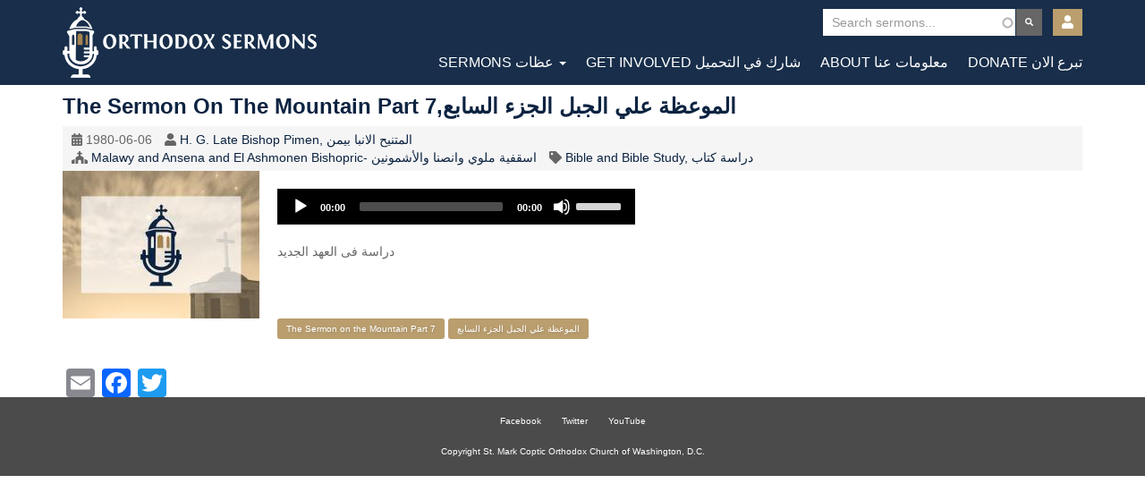

--- FILE ---
content_type: text/html; charset=UTF-8
request_url: https://arabic.orthodoxsermons.org/sermons/sermon-mountain-part-7almwzt-ly-aljbl-aljz-alsab
body_size: 5731
content:
<!DOCTYPE html>
<html  lang="en" dir="ltr">
  <head>
    <meta charset="utf-8" />
<script async src="https://www.googletagmanager.com/gtag/js?id=UA-132128606-2"></script>
<script>window.dataLayer = window.dataLayer || [];function gtag(){dataLayer.push(arguments)};gtag("js", new Date());gtag("set", "developer_id.dMDhkMT", true);gtag("config", "UA-132128606-2", {"groups":"default","anonymize_ip":true,"page_placeholder":"PLACEHOLDER_page_path","allow_ad_personalization_signals":false});</script>
<meta name="Generator" content="Drupal 10 (https://www.drupal.org)" />
<meta name="MobileOptimized" content="width" />
<meta name="HandheldFriendly" content="true" />
<meta name="viewport" content="width=device-width, initial-scale=1.0" />
<link rel="icon" href="/sites/ardev.orthodoxsermons.org/files/favicon-32x32.png" type="image/png" />
<link rel="canonical" href="https://arabic.orthodoxsermons.org/sermons/sermon-mountain-part-7almwzt-ly-aljbl-aljz-alsab" />
<link rel="shortlink" href="https://arabic.orthodoxsermons.org/node/7544" />
<script>window.a2a_config=window.a2a_config||{};a2a_config.callbacks=[];a2a_config.overlays=[];a2a_config.templates={};</script>

    <title>The Sermon on the Mountain Part 7,الموعظة علي الجبل الجزء السابع | Orthodox Sermons</title>
    <link rel="apple-touch-icon-precomposed" sizes="57x57" href="/themes/orthoserm/images/favicons/apple-touch-icon-57x57.png" />
    <link rel="apple-touch-icon-precomposed" sizes="114x114" href="/themes/orthoserm/images/favicons/apple-touch-icon-114x114.png" />
    <link rel="apple-touch-icon-precomposed" sizes="72x72" href="/themes/orthoserm/images/favicons/apple-touch-icon-72x72.png" />
    <link rel="apple-touch-icon-precomposed" sizes="144x144" href="/themes/orthoserm/images/favicons/apple-touch-icon-144x144.png" />
    <link rel="apple-touch-icon-precomposed" sizes="60x60" href="/themes/orthoserm/images/favicons/apple-touch-icon-60x60.png" />
    <link rel="apple-touch-icon-precomposed" sizes="120x120" href="/themes/orthoserm/images/favicons/apple-touch-icon-120x120.png" />
    <link rel="apple-touch-icon-precomposed" sizes="76x76" href="/themes/orthoserm/images/favicons/apple-touch-icon-76x76.png" />
    <link rel="apple-touch-icon-precomposed" sizes="152x152" href="/themes/orthoserm/images/favicons/apple-touch-icon-152x152.png" />
    <link rel="icon" type="image/png" href="/themes/orthoserm/images/favicons/favicon-196x196.png" sizes="196x196" />
    <link rel="icon" type="image/png" href="/themes/orthoserm/images/favicons/favicon-96x96.png" sizes="96x96" />
    <link rel="icon" type="image/png" href="/themes/orthoserm/images/favicons/favicon-32x32.png" sizes="32x32" />
    <link rel="icon" type="image/png" href="/themes/orthoserm/images/favicons/favicon-16x16.png" sizes="16x16" />
    <link rel="icon" type="image/png" href="/themes/orthoserm/images/favicons/favicon-128.png" sizes="128x128" />
    <meta name="application-name" content="&nbsp;"/>
    <meta name="msapplication-TileColor" content="#FFFFFF" />
    <meta name="msapplication-TileImage" content="mstile-144x144.png" />
    <meta name="msapplication-square70x70logo" content="mstile-70x70.png" />
    <meta name="msapplication-square150x150logo" content="mstile-150x150.png" />
    <meta name="msapplication-wide310x150logo" content="mstile-310x150.png" />
    <meta name="msapplication-square310x310logo" content="mstile-310x310.png" />
    <link rel="stylesheet" media="all" href="/sites/ardev.orthodoxsermons.org/files/css/css_FQjOFWCQFWybLA66nfNfPNlT-zLJjT1szuaF192m15M.css?delta=0&amp;language=en&amp;theme=orthoserm&amp;include=eJx1jEEOwjAMBD8U6idF28ZNA3ZcxUYiv6dIHLhwWY1mpEUpYeiT8IVlH9Yj7YJKn1mk9UfGHa9kIw5zHkpVbIXcPOZV609QLg0srHx9OGNsR8bZMp5hm-kpHEx_fPLpwUornN-RKTuh" />
<link rel="stylesheet" media="all" href="/sites/ardev.orthodoxsermons.org/files/css/css_KQgAXozlHShJ_xiRlxxx3qf2ofw_Mz9_9tnVF7_2BzE.css?delta=1&amp;language=en&amp;theme=orthoserm&amp;include=eJx1jEEOwjAMBD8U6idF28ZNA3ZcxUYiv6dIHLhwWY1mpEUpYeiT8IVlH9Yj7YJKn1mk9UfGHa9kIw5zHkpVbIXcPOZV609QLg0srHx9OGNsR8bZMp5hm-kpHEx_fPLpwUornN-RKTuh" />

    
  </head>
  <body class="fontyourface path-node page-node-type-sermon navbar-is-fixed-top has-glyphicons">
    <a href="#main-content" class="visually-hidden focusable skip-link">
      Skip to main content
    </a>
    
      <div class="dialog-off-canvas-main-canvas" data-off-canvas-main-canvas>
              <header class="navbar navbar-default navbar-fixed-top" id="navbar" role="banner">
              <div class="container">
            
      <div class="very-top-header">
          <div class="region region-very-top">
    <section class="views-exposed-form block block-views block-views-exposed-filter-blocksermons-search clearfix" data-drupal-selector="views-exposed-form-sermons-search" id="block-main-search">
  
    

      <form action="/sermons/all" method="get" id="views-exposed-form-sermons-search" accept-charset="UTF-8">
  <div class="form--inline form-inline clearfix">
  <div class="form-item js-form-item form-type-search-api-autocomplete js-form-type-search-api-autocomplete form-item-search js-form-item-search form-group form-autocomplete">
      <label for="edit-search" class="control-label">Search</label>
  
  
  <div class="input-group"><input data-drupal-selector="edit-search" data-search-api-autocomplete-search="sermons" class="form-autocomplete form-text form-control" data-autocomplete-path="/search_api_autocomplete/sermons?display=search&amp;&amp;filter=search" type="text" id="edit-search" name="search" value="" size="30" maxlength="128" /><span class="input-group-addon"><span class="icon glyphicon glyphicon-refresh ajax-progress ajax-progress-throbber" aria-hidden="true"></span></span></div>

  
  
  </div>
<div data-drupal-selector="edit-actions" class="form-actions form-group js-form-wrapper form-wrapper" id="edit-actions"><button data-drupal-selector="edit-submit-sermons" class="button js-form-submit form-submit btn-info btn" type="submit" id="edit-submit-sermons" value="Apply">Apply</button></div>

</div>

</form>

  </section>

<nav role="navigation" aria-labelledby="block-orthoserm-account-menu-menu" id="block-orthoserm-account-menu">
            
  <h2 class="visually-hidden" id="block-orthoserm-account-menu-menu">User account menu</h2>
  

        
      <ul class="menu menu--account nav navbar-nav navbar-right">
                      <li class="expanded dropdown first last">
                                                                    <a href="/index.php/user/account" title="Login or View Account" class="dropdown-toggle" data-toggle="dropdown" data-drupal-link-system-path="node/3740">Account <span class="caret"></span></a>
                        <ul class="dropdown-menu dropdown-menu-right">
                      <li class="first last">
                                        <a href="/index.php/user/login" data-drupal-link-system-path="user/login">Log in</a>
              </li>
        </ul>
  
              </li>
        </ul>
  

  </nav>

  </div>

      </div>
      
      <div class="navbar-header">
          <div class="region region-navigation">
    
    <a class="logo navbar-btn pull-left" href="/index.php/" title="Home" rel="home">
      Orthodox Sermons
    </a>



  </div>

                          <button type="button" class="navbar-toggle" data-toggle="collapse" data-target="#navbar-collapse">
            <span class="sr-only">Toggle navigation</span>
            <span class="icon-bar"></span>
            <span class="icon-bar"></span>
            <span class="icon-bar"></span>
          </button>
              </div>

                    <div id="navbar-collapse" class="navbar-collapse collapse">
            <div class="region region-navigation-collapsible">
    <nav role="navigation" aria-labelledby="block-orthoserm-main-menu-menu" id="block-orthoserm-main-menu">
            
  <h2 class="visually-hidden" id="block-orthoserm-main-menu-menu">Main navigation</h2>
  

        
      <ul class="menu menu--main nav navbar-nav">
                      <li class="expanded dropdown first">
                                                                    <a href="/index.php/node/3739" class="dropdown-toggle" data-toggle="dropdown" data-drupal-link-system-path="node/3739">Sermons عظات <span class="caret"></span></a>
                        <ul class="dropdown-menu">
                      <li class="first">
                                        <a href="/index.php/sermons/all" data-drupal-link-system-path="sermons/all">Browse Sermons موقع العظات</a>
              </li>
                      <li>
                                        <a href="/index.php/sermons/series" data-drupal-link-system-path="sermons/series">Series عظات متنوعة</a>
              </li>
                      <li>
                                        <a href="/index.php/sermons/speaker" data-drupal-link-system-path="sermons/speaker">Speakers المتحدث</a>
              </li>
                      <li class="last">
                                        <a href="/index.php/sermons/church" data-drupal-link-system-path="sermons/church">Churches الكنائس والكاتدرائيات</a>
              </li>
        </ul>
  
              </li>
                      <li>
                                        <a href="/index.php/get-involved" data-drupal-link-system-path="node/3598">Get Involved شارك في التحميل</a>
              </li>
                      <li>
                                        <a href="/index.php/about" data-drupal-link-system-path="node/3599">About معلومات عنا</a>
              </li>
                      <li class="last">
                                        <a href="/index.php/donate" data-drupal-link-system-path="node/3600">Donate تبرع الان</a>
              </li>
        </ul>
  

  </nav>

  </div>

        </div>
                    </div>
          </header>
  
  <div role="main" id="wrapper" class="main-container container js-quickedit-main-content">
    <div class="row">

                              <div class="col-sm-12" role="heading">
              <div class="region region-header">
      
<div data-drupal-messages-fallback class="hidden"></div>

  </div>

          </div>
              

                        
                  
      <section class="col-sm-12" id="main-content-wrapper">

                
                
   

                          <a id="main-content"></a>
            <div class="region region-content">
          <div class="bookmark-flag">
        
    </div>
    
    <h1 class="page-header">
        
<span>The Sermon on the Mountain Part 7,الموعظة علي الجبل الجزء السابع</span>

    </h1>
    




<article role="article" class="sermon">
 

  
  
            <div class="sermon-metadata">
        	

            <i class="fas fa-calendar-alt"></i> 
  <div class="field field--name-field-sermon-date field--type-datetime field--label-visually_hidden">
    <div class="field--label sr-only">Original Record Date</div>
              <div class="field--item"><time datetime="1980-06-06T12:00:00Z">1980-06-06</time>
</div>
          </div>
            <i class="fas fa-user"></i> 
  <div class="field field--name-field-speaker field--type-entity-reference field--label-visually_hidden">
    <div class="field--label sr-only">Speaker</div>
          <div class="field--items">
              <div class="field--item"><a href="/sermons/speaker/h-g-late-bishop-pimen-almtnyh-alanba-bymn" hreflang="en">H. G. Late Bishop Pimen, المتنيح الانبا بيمن</a></div>
              </div>
      </div>
             <br /><i class="fas fa-church"></i>
  <div class="field field--name-field-church-org field--type-entity-reference field--label-visually_hidden">
    <div class="field--label sr-only">Church/Organization Name</div>
          <div class="field--items">
              <div class="field--item"><a href="/sermons/church/malawy-and-ansena-and-el-ashmonen-bishopric-asqfyt-mlwy-wansna-walashmwnyn" hreflang="en">Malawy and Ansena and El Ashmonen Bishopric- اسقفية ملوي وانصنا والأشمونين</a></div>
              </div>
      </div>
             <i class="fas fa-tag"></i> 
  <div class="field field--name-field-topic field--type-entity-reference field--label-visually_hidden">
    <div class="field--label sr-only">Topic</div>
              <div class="field--item"><a href="/sermons/topics/bible-and-bible-study-drast-ktab" hreflang="en">Bible and Bible Study, دراسة كتاب</a></div>
          </div>
                        
        </div>
     
                
        
        
  	
            <div class="field field--name-field-main-image field--type-image field--label-hidden field--item">  <img loading="lazy" src="/sites/ardev.orthodoxsermons.org/files/styles/medium/public/default_images/SermonDefault_1.jpg?itok=2jruuIhc" width="220" height="165" alt="OrthodoxSermons.org" title="OrthodoxSermons.org" class="img-responsive" />


</div>
      
 
  <div>

     
    

<div class="field field--name-field-main-audio field--type-file field--label-hidden">
  <div><audio class="mejs__player" src="https://s3.amazonaws.com/arabic.orthodoxsermons.org/audio/HGLateBishopBeemen_almw3Zah_07_23.mp3" controls></audio></div>
</div>


            <div class="field field--name-body field--type-text-with-summary field--label-hidden field--item"><p>دراسة فى العهد الجديد</p>
</div>
      
  <div class="field field--name-field-keywords field--type-entity-reference field--label-visually_hidden">
    <div class="field--label sr-only">Keywords</div>
          <div class="field--items">
              <div class="field--item"><a href="/sermons/keywords/sermon-mountain-part-7" hreflang="en">The Sermon on the Mountain Part 7</a></div>
          <div class="field--item"><a href="/sermons/keywords/almwzt-ly-aljbl-aljz-alsab" hreflang="en">الموعظة علي الجبل الجزء السابع</a></div>
              </div>
      </div>
<div class="field field--name-field-show-transcription field--type-boolean field--label-above">
  
</div>


  </div>
  
  

</article>

<section id="block-addtoanybuttons" class="block block-addtoany block-addtoany-block clearfix">
  
    

      <span class="a2a_kit a2a_kit_size_32 addtoany_list" data-a2a-url="https://arabic.orthodoxsermons.org/sermons/sermon-mountain-part-7almwzt-ly-aljbl-aljz-alsab" data-a2a-title="The Sermon on the Mountain Part 7,الموعظة علي الجبل الجزء السابع"><a class="a2a_button_email"></a><a class="a2a_button_facebook"></a><a class="a2a_button_twitter"></a><a class="a2a_button_google_plus"></a></span>

  </section>


  </div>

              
      
      </section>

                </div>
  </div>


      <footer class="footer container" role="contentinfo">
        <div class="region region-footer">
    <section id="block-footertext" class="block block-block-content block-block-content561f6d22-551d-41c6-806b-57458b859ab1 clearfix">
  
    

      
            <div class="field field--name-body field--type-text-with-summary field--label-hidden field--item"><ul>
<li><a href="https://www.facebook.com/OrthodoxSermons">Facebook</a></li>
<li><a href="https://twitter.com/OrthodoxSermons">Twitter</a></li>
<li><a href="https://www.youtube.com/user/OrthodoxSermons">YouTube</a></li>
</ul>
<p>Copyright St. Mark Coptic Orthodox Church of Washington, D.C.</p>
</div>
      
  </section>


  </div>

    </footer>
  
  </div>

    
    <script type="application/json" data-drupal-selector="drupal-settings-json">{"path":{"baseUrl":"\/","pathPrefix":"","currentPath":"node\/7544","currentPathIsAdmin":false,"isFront":false,"currentLanguage":"en"},"pluralDelimiter":"\u0003","suppressDeprecationErrors":true,"ajaxPageState":{"libraries":"[base64]","theme":"orthoserm","theme_token":null},"ajaxTrustedUrl":{"\/sermons\/all":true},"google_analytics":{"account":"UA-132128606-2","trackOutbound":true,"trackMailto":true,"trackTel":true,"trackDownload":true,"trackDownloadExtensions":"7z|aac|arc|arj|asf|asx|avi|bin|csv|doc(x|m)?|dot(x|m)?|exe|flv|gif|gz|gzip|hqx|jar|jpe?g|js|mp(2|3|4|e?g)|mov(ie)?|msi|msp|pdf|phps|png|ppt(x|m)?|pot(x|m)?|pps(x|m)?|ppam|sld(x|m)?|thmx|qtm?|ra(m|r)?|sea|sit|tar|tgz|torrent|txt|wav|wma|wmv|wpd|xls(x|m|b)?|xlt(x|m)|xlam|xml|z|zip"},"bootstrap":{"forms_has_error_value_toggle":1,"modal_animation":1,"modal_backdrop":"true","modal_focus_input":1,"modal_keyboard":1,"modal_select_text":1,"modal_show":1,"modal_size":"","popover_enabled":1,"popover_animation":1,"popover_auto_close":1,"popover_container":"body","popover_content":"","popover_delay":"0","popover_html":0,"popover_placement":"right","popover_selector":"","popover_title":"","popover_trigger":"click","tooltip_enabled":1,"tooltip_animation":1,"tooltip_container":"body","tooltip_delay":"0","tooltip_html":0,"tooltip_placement":"auto left","tooltip_selector":"","tooltip_trigger":"hover"},"statistics":{"data":{"nid":"7544"},"url":"\/modules\/contrib\/statistics\/statistics.php"},"form_placeholder":{"include":"#views-exposed-form-search-search *","exclude":"","required_indicator":"append"},"search_api_autocomplete":{"sermons":{"auto_submit":true}},"user":{"uid":0,"permissionsHash":"b3e74ad5261dd2128142300d4e50182047cec3c46c05d99bc30c8aa3c7457b62"}}</script>
<script src="/sites/ardev.orthodoxsermons.org/files/js/js_mAXRQuKyC-NK7gd5SdvQNE2F2VzrtMW3dekAYrpPLw8.js?scope=footer&amp;delta=0&amp;language=en&amp;theme=orthoserm&amp;include=[base64]"></script>
<script src="https://static.addtoany.com/menu/page.js" defer></script>
<script src="/sites/ardev.orthodoxsermons.org/files/js/js_vxTJq6QpbjLDC6D5N_fLdHhW6nRJWV3HI09Ojh7gDgU.js?scope=footer&amp;delta=2&amp;language=en&amp;theme=orthoserm&amp;include=[base64]"></script>
<script src="https://use.fontawesome.com/releases/v5.3.0/js/all.js"></script>
<script src="/sites/ardev.orthodoxsermons.org/files/js/js_klOasxc8b_xMpU_-p43B3bNkUBe8LkRrhPyoe-Yfedw.js?scope=footer&amp;delta=4&amp;language=en&amp;theme=orthoserm&amp;include=[base64]"></script>

  </body>
</html>